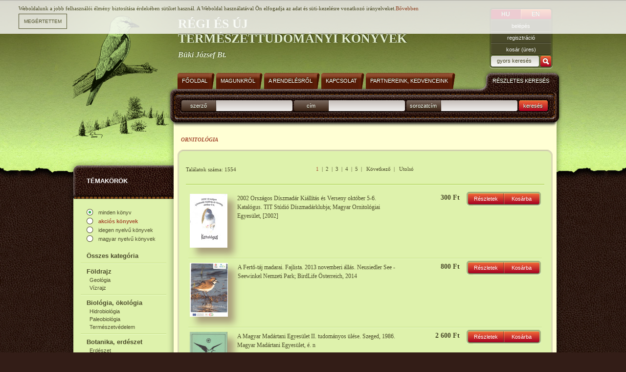

--- FILE ---
content_type: text/html; charset=iso-8859-2
request_url: https://buki-konyv.hu/hu/webshop/ornitologia/0/?categories_id=48&blang=&special_offer=0
body_size: 5001
content:
<!DOCTYPE HTML PUBLIC "-//W3C//DTD HTML 4.01//EN" "http://www.w3.org/TR/html4/strict.dtd">
<html>

<head>
<!-- HTML_HEAD start -->
<title>Ornitológia - Régi és új természettudományi könyvek</title>
<meta name="keywords" content="Büki József Bt."><meta name="description" content="Büki József Bt...."><meta http-equiv="content-type" content="text/html; charset=iso-8859-2">
<link rel="stylesheet" type="text/css" href="/styles.css">
<link rel="shortcut icon" href="/favicon.ico" type="image/x-icon">
<link rel="stylesheet" href="/inc/javascript/jquery/css/lightbox.css" media="screen"/>
<meta http-equiv="imagetoolbar" content="false">

<!-- common start -->

<script type="text/javascript" src="/inc/javascript/jquery/jquery.min.js"></script>
<script type="text/javascript" src="/inc/javascript/common.js"></script>
<script type="text/javascript" src="/inc/javascript/jquery/lightbox-2.6.min.js"></script>
<script type="text/javascript">
	sitemap_id='10';
</script>

<script type="text/javascript" src="/inc/javascript/jquery.cookiesdirective.js"></script>
<script>
	$(document).ready(function() {
		$.cookiesDirective({
			privacyPolicyUri: '/hu/adatvedelem',
			duration: 300,
			message: 'Weboldalunk a jobb felhasználói élmény biztosítása érdekében sütiket használ. A Weboldal használatával Ön elfogadja az adat és süti-kezelésre vonatkozó irányelveket.'
		});
	});

</script>

<!-- common end -->

<!-- google start -->
<!-- Google tag (gtag.js) -->
<script async src="https://www.googletagmanager.com/gtag/js?id=G-K12MTG7ZRE"></script>
<script>
    window.dataLayer = window.dataLayer || [];
    function gtag(){dataLayer.push(arguments);}
    gtag('js', new Date());

    gtag('config', 'G-K12MTG7ZRE');
</script>
<!-- google end -->
<!-- HTML_HEAD END -->
</head>
<body>

<!-- HEADER START -->
<!-- gallery and image start -->
<div id="img_large" class="img_large"><iframe name="img_large_frame" id="img_large_frame" src="" scrolling="no" frameborder="0" width="0" height="0"></iframe></div>

<script type="text/javascript">
	img_inline_params='';
	gallery_params='&database_name=products&images=&database_id=0&title=';
</script>
<!-- gallery and image end -->

<!-- popup start -->
<script type="text/javascript" src="/inc/javascript/jquery/bpopup.js"></script>
<div id="bpopup_popup"></div>
<!-- popup end -->
<div id="header_container"></div>
<div id="main_content">
	<div id="header">
		<a id="logo" href="/"></a>
		<div id="slogen">
			RÉGI ÉS ÚJ<br>TERMÉSZETTUDOMÁNYI KÖNYVEK
			<div>Büki József Bt.</div>
		</div>
		<div id="login">
			<a href="/misc/changelang.php?lang=hu" class="btn lng lng_left">HU</a>
			<a href="/misc/changelang.php?lang=en" class="btn lng lng_right_inactive">EN</a>
			<div class="divider"></div>
			<form name="LoginForm" method="post" action="/hu/misc/register.php">
				<input type="hidden" name="formaction" value="login_done">
				<input type="hidden" name="redirect" value="/hu/webshop/ornitologia/0/?categories_id=48&blang=&special_offer=0">
				<a href="" class="btn nolink first" onclick="document.LoginForm.formaction.value='login';LoginForm.submit();">belépés</a>
				<a href="" class="btn nolink reg" onclick="document.LoginForm.formaction.value='register';LoginForm.submit();">regisztráció</a>
			</form>
			<a href="" onclick="basket('hu');" class="btn nolink basket">kosár  (üres)</a>
			<form action="/hu/webshop/" name="SearchForm" method="get">
				<input type="text" id="search_hu" name="q" maxlength="64" value="gyors keresés">
				<a class="keres nolink" onclick="SearchForm.submit()" href=""></a>
				<div class="divider"></div>
			</form>
		</div>

	</div>
	<div id="content_bg">
		<div id="menu_left">
			<div id="categories_top">
				TÉMAKÖRÖK
			</div>
			<div id="categories">
				<a class="lang_active" href="/hu/webshop/?categories_id=48">minden könyv</a>
				<a class="lang " href="/hu/webshop/?categories_id=48&blang=&special_offer=1"><span class="hlight"><b>akciós könyvek</b></span></a>

				<a class="lang" href="/hu/webshop/?categories_id=48&blang=1&special_offer=0">idegen nyelvű könyvek</a>
				<a class="lang lang_last" href="/hu/webshop/?categories_id=48&blang=2&special_offer=0">magyar nyelvű könyvek</a>


				<a class="cats cat1" href="/hu/webshop/osszes-kategoria/0/?categories_id=0&blang=&special_offer=0">Összes kategória</a>
				<div class="text_divider"></div>
				<a class="cats cat1" href="/hu/webshop/foldrajz/0/?categories_id=37&blang=&special_offer=0">Földrajz</a>
				<a class="cats cat2" href="/hu/webshop/geologia/0/?categories_id=38&blang=&special_offer=0">Geológia</a>

				<a class="cats cat2" href="/hu/webshop/vizrajz/0/?categories_id=39&blang=&special_offer=0">Vízrajz</a>

				<div class="text_divider"></div>
				<a class="cats cat1" href="/hu/webshop/biologia-okologia/0/?categories_id=40&blang=&special_offer=0">Biológia, ökológia</a>
				<a class="cats cat2" href="/hu/webshop/hidrobiologia/0/?categories_id=41&blang=&special_offer=0">Hidrobiológia</a>

				<a class="cats cat2" href="/hu/webshop/paleobiologia/0/?categories_id=42&blang=&special_offer=0">Paleobiológia</a>

				<a class="cats cat2" href="/hu/webshop/termeszetvedelem/0/?categories_id=43&blang=&special_offer=0">Természetvédelem</a>

				<div class="text_divider"></div>
				<a class="cats cat1" href="/hu/webshop/botanika-erdeszet/0/?categories_id=44&blang=&special_offer=0">Botanika, erdészet</a>
				<a class="cats cat2" href="/hu/webshop/erdeszet/0/?categories_id=45&blang=&special_offer=0">Erdészet</a>

				<div class="text_divider"></div>
				<a class="cats cat1" href="/hu/webshop/mikologia/0/?categories_id=47&blang=&special_offer=0">Mikológia</a>
				<div class="text_divider"></div>
				<a class="cats cat1 actual active " href="/hu/webshop/ornitologia/0/?categories_id=48&blang=&special_offer=0">Ornitológia</a>
				<div class="text_divider"></div>
				<a class="cats cat1" href="/hu/webshop/zoologia-ornitologia-nelkul/0/?categories_id=49&blang=&special_offer=0">Zoológia (ornitológia nélkül)</a>
				<a class="cats cat2" href="/hu/webshop/mollusca/0/?categories_id=50&blang=&special_offer=0">Mollusca</a>

				<a class="cats cat2" href="/hu/webshop/arthropoda/0/?categories_id=51&blang=&special_offer=0">Arthropoda</a>

				<a class="cats cat3" href="/hu/webshop/lepidoptera/0/?categories_id=52&blang=&special_offer=0">Lepidoptera</a>
				<a class="cats cat2" href="/hu/webshop/pisces/0/?categories_id=53&blang=&special_offer=0">Pisces</a>

				<a class="cats cat2" href="/hu/webshop/amphibia/0/?categories_id=54&blang=&special_offer=0">Amphibia</a>

				<a class="cats cat2" href="/hu/webshop/reptilia/0/?categories_id=55&blang=&special_offer=0">Reptilia</a>

				<a class="cats cat2" href="/hu/webshop/mammalia/0/?categories_id=56&blang=&special_offer=0">Mammalia</a>

				<a class="cats cat2" href="/hu/webshop/vadaszat/0/?categories_id=57&blang=&special_offer=0">Vadászat</a>

				<div class="text_divider"></div>
				<a class="cats cat1" href="/hu/webshop/egyeb/0/?categories_id=58&blang=&special_offer=0">Egyéb</a>
				<div class="text_divider"></div>
			</div>
				
		</div>
		<div id="main">
			<div id="search">
				<div id="menu_top">
					<a class="menu_item" href="/hu/">
						<div class="left"></div>
						<div class="middle">Főoldal</div>
						<div class="right"></div>
					</a>
					<a class="menu_item" href="/hu/magunkrol/">
						<div class="left"></div>
						<div class="middle">Magunkról</div>
						<div class="right"></div>
					</a>
					<a class="menu_item" href="/hu/a-rendelesrol/">
						<div class="left"></div>
						<div class="middle">A rendelésről</div>
						<div class="right"></div>
					</a>
					<a class="menu_item" href="/hu/kapcsolat/">
						<div class="left"></div>
						<div class="middle">Kapcsolat</div>
						<div class="right"></div>
					</a>
					<a class="menu_item" href="/hu/partnereink/">
						<div class="left"></div>
						<div class="middle">Partnereink, kedvenceink</div>
						<div class="right"></div>
					</a>
				</div>
				<div id="search_details">RÉSZLETES KERESÉS</div>
				<div id="search_items">
					<form action="/hu/webshop/" name="MainSearchForm" method="get">
						<div class="labels">szerző</div>
						<input type="text" name="author" value="" maxlength="64" />
						<div class="labels">cím</div>
						<input type="text" name="book_title" value="" maxlength="64" />
						<div class="labels">sorozatcím</div>
						<input type="text" name="series" value="" maxlength="64" />
						<div class="labels searchbtn" onclick="MainSearchForm.submit()">keresés</div>
						<input type="hidden" name="blang" value="">
					</form>

					<script type="text/javascript">
						if (document.layers) document.MainSearchForm.captureEvents(Event.KEYPRESS);
						document.MainSearchForm.onkeypress = function (evt)
							{
							var key = document.all ? event.keyCode : evt.which ? evt.which : evt.keyCode;
							if (key == 13) submitMainSearchForm();
							}

						function submitMainSearchForm()
							{
							document.MainSearchForm.submit();
							}
					</script>
					<div class="divider"></div>
				</div>
			</div>
			<div id="content"><!-- HEADER END -->

<div class="history">

<span class="highlight">Ornitológia</span></div>

<div class="box_top"></div>
<div class="box long">
	<div class="text">
		<div class="resultpages  resultmargtop"><span class="hlight">1</span>&nbsp;&nbsp;|&nbsp;&nbsp;<a href="?categories_id%3D48%26blang%3D%26special_offer%3D0%26no_results_total%3D1554%26lstresults%3D2" class="lrmarg">2</a>&nbsp;&nbsp;|&nbsp;&nbsp;<a href="?categories_id%3D48%26blang%3D%26special_offer%3D0%26no_results_total%3D1554%26lstresults%3D3" class="lrmarg">3</a>&nbsp;&nbsp;|&nbsp;&nbsp;<a href="?categories_id%3D48%26blang%3D%26special_offer%3D0%26no_results_total%3D1554%26lstresults%3D4" class="lrmarg">4</a>&nbsp;&nbsp;|&nbsp;&nbsp;<a href="?categories_id%3D48%26blang%3D%26special_offer%3D0%26no_results_total%3D1554%26lstresults%3D5" class="lrmarg">5</a>&nbsp;&nbsp;|&nbsp;&nbsp; <a href="?categories_id%3D48%26blang%3D%26special_offer%3D0%26no_results_total%3D1554%26lstresults%3D2">Következő</a>&nbsp;&nbsp;|&nbsp;&nbsp; <a href="?categories_id%3D48%26blang%3D%26special_offer%3D0%26no_results_total%3D1554%26lstresults%3D78">Utolsó</a><div class="no_result_total">Találatok száma: 1554</div></div><div class="divider"></div><!-- NOSPIDER END -->
		<div class="title_divider"></div>
		<div class="prd_text">
		<div class="prd_list">
			<a name="prd_14733"></a>
			<a href="/hu/webshop/2002-orszagos-diszmadar-kiallitas-es-verseny-oktober-5-6-katalogus/14733/"><img src="/image/?id=50984&ext=jpg&th=bis" class="list_img floatleft rmarg20 bmarg10"></a>

						2002 Országos Díszmadár Kiállítás és Verseny október 5-6. Katalógus. 			TIT Stúdió Díszmadárklubja; Magyar Ornitológiai Egyesület, 			[2002]<br>
			 		</div>
		<div class="prd_price">
			300 Ft								</div>
		<div class="buttons_bg">
			<a class="details" href="/hu/webshop/2002-orszagos-diszmadar-kiallitas-es-verseny-oktober-5-6-katalogus/14733/">Részletek</a>
			<a class="basket nolink" href="" onclick="basket_from_list('add','product','14733','http://buki-konyv.hu/hu/webshop/2002-orszagos-diszmadar-kiallitas-es-verseny-oktober-5-6-katalogus/14733/','http://buki-konyv.hu/hu/webshop/ornitologia/0/?categories_id=48&blang=&special_offer=0','','300','300','HUF')">Kosárba</a>
		</div>
		<div class="divider"></div>
		<div class="text_divider"></div>
		<div class="prd_list">
			<a name="prd_14461"></a>
			<a href="/hu/webshop/a-ferto-taj-madarai-fajlista-2013-novemberi-allas/14461/"><img src="/image/?id=48990&ext=jpg&th=bis" class="list_img floatleft rmarg20 bmarg10"></a>

						A Fertő-táj madarai. Fajlista. 2013 novemberi állás. 			Neusiedler See - Seewinkel Nemzeti Park; BirdLife Österreich, 			2014<br>
			 		</div>
		<div class="prd_price">
			800 Ft								</div>
		<div class="buttons_bg">
			<a class="details" href="/hu/webshop/a-ferto-taj-madarai-fajlista-2013-novemberi-allas/14461/">Részletek</a>
			<a class="basket nolink" href="" onclick="basket_from_list('add','product','14461','http://buki-konyv.hu/hu/webshop/a-ferto-taj-madarai-fajlista-2013-novemberi-allas/14461/','http://buki-konyv.hu/hu/webshop/ornitologia/0/?categories_id=48&blang=&special_offer=0','','800','800','HUF')">Kosárba</a>
		</div>
		<div class="divider"></div>
		<div class="text_divider"></div>
		<div class="prd_list">
			<a name="prd_4409"></a>
			<a href="/hu/webshop/a-magyar-madartani-egyesulet-ii-tudomanyos-ulese-szeged-1986/4409/"><img src="/image/?id=864&ext=jpg&th=bis" class="list_img floatleft rmarg20 bmarg10"></a>

						A Magyar Madártani Egyesület II. tudományos ülése. Szeged, 1986. 			Magyar Madártani Egyesület, 			é. n<br>
			 		</div>
		<div class="prd_price">
			2 600 Ft								</div>
		<div class="buttons_bg">
			<a class="details" href="/hu/webshop/a-magyar-madartani-egyesulet-ii-tudomanyos-ulese-szeged-1986/4409/">Részletek</a>
			<a class="basket nolink" href="" onclick="basket_from_list('add','product','4409','http://buki-konyv.hu/hu/webshop/a-magyar-madartani-egyesulet-ii-tudomanyos-ulese-szeged-1986/4409/','http://buki-konyv.hu/hu/webshop/ornitologia/0/?categories_id=48&blang=&special_offer=0','','2600','2600','HUF')">Kosárba</a>
		</div>
		<div class="divider"></div>
		<div class="text_divider"></div>
		<div class="prd_list">
			<a name="prd_4408"></a>
			<a href="/hu/webshop/a-magyar-madartani-egyesulet-tudomanyos-ulese-i-sopron-1982/4408/"><img src="/image/?id=863&ext=jpg&th=bis" class="list_img floatleft rmarg20 bmarg10"></a>

						A Magyar Madártani Egyesület tudományos ülése I. Sopron, 1982. 			Magyar Madártani Egyesület, 			1983<br>
			 		</div>
		<div class="prd_price">
			2 400 Ft								</div>
		<div class="buttons_bg">
			<a class="details" href="/hu/webshop/a-magyar-madartani-egyesulet-tudomanyos-ulese-i-sopron-1982/4408/">Részletek</a>
			<a class="basket nolink" href="" onclick="basket_from_list('add','product','4408','http://buki-konyv.hu/hu/webshop/a-magyar-madartani-egyesulet-tudomanyos-ulese-i-sopron-1982/4408/','http://buki-konyv.hu/hu/webshop/ornitologia/0/?categories_id=48&blang=&special_offer=0','','2400','2400','HUF')">Kosárba</a>
		</div>
		<div class="divider"></div>
		<div class="text_divider"></div>
		<div class="prd_list">
			<a name="prd_2460"></a>
			<a href="/hu/webshop/aquila-1001993/2460/"><img src="/image/?id=8397&ext=jpg&th=bis" class="list_img floatleft rmarg20 bmarg10"></a>

						Aquila: 100.(1993). 			Magyar Madártani Intézet, 			1993<br>
			 		</div>
		<div class="prd_price">
			4 000 Ft								</div>
		<div class="buttons_bg">
			<a class="details" href="/hu/webshop/aquila-1001993/2460/">Részletek</a>
			<a class="basket nolink" href="" onclick="basket_from_list('add','product','2460','http://buki-konyv.hu/hu/webshop/aquila-1001993/2460/','http://buki-konyv.hu/hu/webshop/ornitologia/0/?categories_id=48&blang=&special_offer=0','','4000','4000','HUF')">Kosárba</a>
		</div>
		<div class="divider"></div>
		<div class="text_divider"></div>
		<div class="prd_list">
			<a name="prd_2459"></a>
			<a href="/hu/webshop/aquila-1011994/2459/"><img src="/image/?id=8400&ext=jpg&th=bis" class="list_img floatleft rmarg20 bmarg10"></a>

						Aquila: 101.(1994). 			Magyar Madártani Intézet, 			1994<br>
			 		</div>
		<div class="prd_price">
			4 000 Ft								</div>
		<div class="buttons_bg">
			<a class="details" href="/hu/webshop/aquila-1011994/2459/">Részletek</a>
			<a class="basket nolink" href="" onclick="basket_from_list('add','product','2459','http://buki-konyv.hu/hu/webshop/aquila-1011994/2459/','http://buki-konyv.hu/hu/webshop/ornitologia/0/?categories_id=48&blang=&special_offer=0','','4000','4000','HUF')">Kosárba</a>
		</div>
		<div class="divider"></div>
		<div class="text_divider"></div>
		<div class="prd_list">
			<a name="prd_47"></a>
			<a href="/hu/webshop/aquila-1021995/47/"><img src="/image/?id=8399&ext=jpg&th=bis" class="list_img floatleft rmarg20 bmarg10"></a>

						Aquila: 102.(1995). 			Magyar Madártani Intézet, 			1995<br>
			 		</div>
		<div class="prd_price">
			4 000 Ft								</div>
		<div class="buttons_bg">
			<a class="details" href="/hu/webshop/aquila-1021995/47/">Részletek</a>
			<a class="basket nolink" href="" onclick="basket_from_list('add','product','47','http://buki-konyv.hu/hu/webshop/aquila-1021995/47/','http://buki-konyv.hu/hu/webshop/ornitologia/0/?categories_id=48&blang=&special_offer=0','','4000','4000','HUF')">Kosárba</a>
		</div>
		<div class="divider"></div>
		<div class="text_divider"></div>
		<div class="prd_list">
			<a name="prd_2927"></a>
			<a href="/hu/webshop/aquila-10310419961997/2927/"><img src="/image/?id=8401&ext=jpg&th=bis" class="list_img floatleft rmarg20 bmarg10"></a>

						Aquila: 103/104.(1996/1997). 			Magyar Madártani Intézet, 			1998<br>
			 		</div>
		<div class="prd_price">
			4 000 Ft								</div>
		<div class="buttons_bg">
			<a class="details" href="/hu/webshop/aquila-10310419961997/2927/">Részletek</a>
			<a class="basket nolink" href="" onclick="basket_from_list('add','product','2927','http://buki-konyv.hu/hu/webshop/aquila-10310419961997/2927/','http://buki-konyv.hu/hu/webshop/ornitologia/0/?categories_id=48&blang=&special_offer=0','','4000','4000','HUF')">Kosárba</a>
		</div>
		<div class="divider"></div>
		<div class="text_divider"></div>
		<div class="prd_list">
			<a name="prd_2461"></a>
			<a href="/hu/webshop/aquila-10510619981999/2461/"><img src="/image/?id=8402&ext=jpg&th=bis" class="list_img floatleft rmarg20 bmarg10"></a>

						Aquila: 105/106.(1998/1999). 			Magyar Madártani Intézet, 			2000<br>
			 		</div>
		<div class="prd_price">
			4 000 Ft								</div>
		<div class="buttons_bg">
			<a class="details" href="/hu/webshop/aquila-10510619981999/2461/">Részletek</a>
			<a class="basket nolink" href="" onclick="basket_from_list('add','product','2461','http://buki-konyv.hu/hu/webshop/aquila-10510619981999/2461/','http://buki-konyv.hu/hu/webshop/ornitologia/0/?categories_id=48&blang=&special_offer=0','','4000','4000','HUF')">Kosárba</a>
		</div>
		<div class="divider"></div>
		<div class="text_divider"></div>
		<div class="prd_list">
			<a name="prd_2926"></a>
			<a href="/hu/webshop/aquila-10710820002001/2926/"><img src="/image/?id=4731&ext=jpg&th=bis" class="list_img floatleft rmarg20 bmarg10"></a>

						Aquila: 107/108.(2000/2001). 			Magyar Madártani Intézet, 			2002<br>
			 		</div>
		<div class="prd_price">
			4 000 Ft								</div>
		<div class="buttons_bg">
			<a class="details" href="/hu/webshop/aquila-10710820002001/2926/">Részletek</a>
			<a class="basket nolink" href="" onclick="basket_from_list('add','product','2926','http://buki-konyv.hu/hu/webshop/aquila-10710820002001/2926/','http://buki-konyv.hu/hu/webshop/ornitologia/0/?categories_id=48&blang=&special_offer=0','','4000','4000','HUF')">Kosárba</a>
		</div>
		<div class="divider"></div>
		<div class="text_divider"></div>
		<div class="prd_list">
			<a name="prd_7179"></a>
			<a href="/hu/webshop/aquila-10911020022003/7179/"><img src="/image/?id=4288&ext=jpg&th=bis" class="list_img floatleft rmarg20 bmarg10"></a>

						Aquila: 109/110.(2002/2003). 			Magyar Madártani Intézet, 			2003<br>
			 		</div>
		<div class="prd_price">
			3 500 Ft								</div>
		<div class="buttons_bg">
			<a class="details" href="/hu/webshop/aquila-10911020022003/7179/">Részletek</a>
			<a class="basket nolink" href="" onclick="basket_from_list('add','product','7179','http://buki-konyv.hu/hu/webshop/aquila-10911020022003/7179/','http://buki-konyv.hu/hu/webshop/ornitologia/0/?categories_id=48&blang=&special_offer=0','','3500','3500','HUF')">Kosárba</a>
		</div>
		<div class="divider"></div>
		<div class="text_divider"></div>
		<div class="prd_list">
			<a name="prd_7160"></a>
			<a href="/hu/webshop/aquila-1112004/7160/"><img src="/image/?id=4287&ext=jpg&th=bis" class="list_img floatleft rmarg20 bmarg10"></a>

						Aquila: 111.(2004). 			Magyar Madártani Intézet, 			2004<br>
			 		</div>
		<div class="prd_price">
			3 500 Ft								</div>
		<div class="buttons_bg">
			<a class="details" href="/hu/webshop/aquila-1112004/7160/">Részletek</a>
			<a class="basket nolink" href="" onclick="basket_from_list('add','product','7160','http://buki-konyv.hu/hu/webshop/aquila-1112004/7160/','http://buki-konyv.hu/hu/webshop/ornitologia/0/?categories_id=48&blang=&special_offer=0','','3500','3500','HUF')">Kosárba</a>
		</div>
		<div class="divider"></div>
		<div class="text_divider"></div>
		<div class="prd_list">
			<a name="prd_7159"></a>
			<a href="/hu/webshop/aquila-1122005/7159/"><img src="/image/?id=4154&ext=jpg&th=bis" class="list_img floatleft rmarg20 bmarg10"></a>

						Aquila: 112.(2005). 			Magyar Madártani Intézet, 			2005<br>
			 		</div>
		<div class="prd_price">
			3 500 Ft								</div>
		<div class="buttons_bg">
			<a class="details" href="/hu/webshop/aquila-1122005/7159/">Részletek</a>
			<a class="basket nolink" href="" onclick="basket_from_list('add','product','7159','http://buki-konyv.hu/hu/webshop/aquila-1122005/7159/','http://buki-konyv.hu/hu/webshop/ornitologia/0/?categories_id=48&blang=&special_offer=0','','3500','3500','HUF')">Kosárba</a>
		</div>
		<div class="divider"></div>
		<div class="text_divider"></div>
		<div class="prd_list">
			<a name="prd_7158"></a>
			<a href="/hu/webshop/aquila-1132006/7158/"><img src="/image/?id=4153&ext=jpg&th=bis" class="list_img floatleft rmarg20 bmarg10"></a>

						Aquila: 113.(2006). 			Magyar Madártani Intézet, 			2006<br>
			 		</div>
		<div class="prd_price">
			3 500 Ft								</div>
		<div class="buttons_bg">
			<a class="details" href="/hu/webshop/aquila-1132006/7158/">Részletek</a>
			<a class="basket nolink" href="" onclick="basket_from_list('add','product','7158','http://buki-konyv.hu/hu/webshop/aquila-1132006/7158/','http://buki-konyv.hu/hu/webshop/ornitologia/0/?categories_id=48&blang=&special_offer=0','','3500','3500','HUF')">Kosárba</a>
		</div>
		<div class="divider"></div>
		<div class="text_divider"></div>
		<div class="prd_list">
			<a name="prd_6562"></a>
			<a href="/hu/webshop/aquila-11411520072008/6562/"><img src="/image/?id=4152&ext=jpg&th=bis" class="list_img floatleft rmarg20 bmarg10"></a>

						Aquila: 114/115.(2007/2008). 			Magyar Madártani Intézet, 			2008<br>
			 		</div>
		<div class="prd_price">
			3 000 Ft								</div>
		<div class="buttons_bg">
			<a class="details" href="/hu/webshop/aquila-11411520072008/6562/">Részletek</a>
			<a class="basket nolink" href="" onclick="basket_from_list('add','product','6562','http://buki-konyv.hu/hu/webshop/aquila-11411520072008/6562/','http://buki-konyv.hu/hu/webshop/ornitologia/0/?categories_id=48&blang=&special_offer=0','','3000','3000','HUF')">Kosárba</a>
		</div>
		<div class="divider"></div>
		<div class="text_divider"></div>
		<div class="prd_list">
			<a name="prd_7157"></a>
			<a href="/hu/webshop/aquila-11611720092010/7157/"><img src="/image/?id=4151&ext=jpg&th=bis" class="list_img floatleft rmarg20 bmarg10"></a>

						Aquila: 116/117.(2009/2010). 			Magyar Madártani Intézet, 			2010<br>
			 		</div>
		<div class="prd_price">
			3 500 Ft								</div>
		<div class="buttons_bg">
			<a class="details" href="/hu/webshop/aquila-11611720092010/7157/">Részletek</a>
			<a class="basket nolink" href="" onclick="basket_from_list('add','product','7157','http://buki-konyv.hu/hu/webshop/aquila-11611720092010/7157/','http://buki-konyv.hu/hu/webshop/ornitologia/0/?categories_id=48&blang=&special_offer=0','','3500','3500','HUF')">Kosárba</a>
		</div>
		<div class="divider"></div>
		<div class="text_divider"></div>
		<div class="prd_list">
			<a name="prd_6561"></a>
			<a href="/hu/webshop/aquila-1182011/6561/"><img src="/image/?id=2065&ext=jpg&th=bis" class="list_img floatleft rmarg20 bmarg10"></a>

						Aquila: 118.(2011). 			Duna-Ipoly Nemzeti Park Ig., 			2011<br>
			 		</div>
		<div class="prd_price">
			3 500 Ft								</div>
		<div class="buttons_bg">
			<a class="details" href="/hu/webshop/aquila-1182011/6561/">Részletek</a>
			<a class="basket nolink" href="" onclick="basket_from_list('add','product','6561','http://buki-konyv.hu/hu/webshop/aquila-1182011/6561/','http://buki-konyv.hu/hu/webshop/ornitologia/0/?categories_id=48&blang=&special_offer=0','','3500','3500','HUF')">Kosárba</a>
		</div>
		<div class="divider"></div>
		<div class="text_divider"></div>
		<div class="prd_list">
			<a name="prd_7492"></a>
			<a href="/hu/webshop/aquila-1192012-conference-on-the-conservation-of-the-saker-falcon-falco-cherrug-in-europe/7492/"><img src="/image/?id=6398&ext=jpg&th=bis" class="list_img floatleft rmarg20 bmarg10"></a>

						Aquila: 119.(2012). Conference on the conservation of the Saker Falcon (Falco cherrug) in Europe. 			Kiskunsági Nemzeti Park Igazgatóság, 			2012<br>
			 		</div>
		<div class="prd_price">
			3 500 Ft								</div>
		<div class="buttons_bg">
			<a class="details" href="/hu/webshop/aquila-1192012-conference-on-the-conservation-of-the-saker-falcon-falco-cherrug-in-europe/7492/">Részletek</a>
			<a class="basket nolink" href="" onclick="basket_from_list('add','product','7492','http://buki-konyv.hu/hu/webshop/aquila-1192012-conference-on-the-conservation-of-the-saker-falcon-falco-cherrug-in-europe/7492/','http://buki-konyv.hu/hu/webshop/ornitologia/0/?categories_id=48&blang=&special_offer=0','','3500','3500','HUF')">Kosárba</a>
		</div>
		<div class="divider"></div>
		<div class="text_divider"></div>
		<div class="prd_list">
			<a name="prd_7493"></a>
			<a href="/hu/webshop/aquila-1202013/7493/"><img src="/image/?id=6399&ext=jpg&th=bis" class="list_img floatleft rmarg20 bmarg10"></a>

						Aquila: 120.(2013). 			Kiskunsági Nemzeti Park Igazgatóság, 			2013<br>
			 		</div>
		<div class="prd_price">
			3 500 Ft								</div>
		<div class="buttons_bg">
			<a class="details" href="/hu/webshop/aquila-1202013/7493/">Részletek</a>
			<a class="basket nolink" href="" onclick="basket_from_list('add','product','7493','http://buki-konyv.hu/hu/webshop/aquila-1202013/7493/','http://buki-konyv.hu/hu/webshop/ornitologia/0/?categories_id=48&blang=&special_offer=0','','3500','3500','HUF')">Kosárba</a>
		</div>
		<div class="divider"></div>
		<div class="text_divider"></div>
		<div class="prd_list">
			<a name="prd_8948"></a>
			<a href="/hu/webshop/aquila-1212014/8948/"><img src="/image/?id=12173&ext=jpg&th=bis" class="list_img floatleft rmarg20 bmarg10"></a>

						Aquila: 121.(2014). 			Kiskunsági Nemzeti Park Igazgatóság, 			2014<br>
			 		</div>
		<div class="prd_price">
			3 500 Ft								</div>
		<div class="buttons_bg">
			<a class="details" href="/hu/webshop/aquila-1212014/8948/">Részletek</a>
			<a class="basket nolink" href="" onclick="basket_from_list('add','product','8948','http://buki-konyv.hu/hu/webshop/aquila-1212014/8948/','http://buki-konyv.hu/hu/webshop/ornitologia/0/?categories_id=48&blang=&special_offer=0','','3500','3500','HUF')">Kosárba</a>
		</div>
		<div class="divider"></div>
		
		</div>
		<div class="title_divider"></div>
		<!-- NOSPIDER START -->
<div class="resultpages  resultmargbottom"><span class="hlight">1</span>&nbsp;&nbsp;|&nbsp;&nbsp;<a href="?categories_id%3D48%26blang%3D%26special_offer%3D0%26no_results_total%3D1554%26lstresults%3D2" class="lrmarg">2</a>&nbsp;&nbsp;|&nbsp;&nbsp;<a href="?categories_id%3D48%26blang%3D%26special_offer%3D0%26no_results_total%3D1554%26lstresults%3D3" class="lrmarg">3</a>&nbsp;&nbsp;|&nbsp;&nbsp;<a href="?categories_id%3D48%26blang%3D%26special_offer%3D0%26no_results_total%3D1554%26lstresults%3D4" class="lrmarg">4</a>&nbsp;&nbsp;|&nbsp;&nbsp;<a href="?categories_id%3D48%26blang%3D%26special_offer%3D0%26no_results_total%3D1554%26lstresults%3D5" class="lrmarg">5</a>&nbsp;&nbsp;|&nbsp;&nbsp; <a href="?categories_id%3D48%26blang%3D%26special_offer%3D0%26no_results_total%3D1554%26lstresults%3D2">Következő</a>&nbsp;&nbsp;|&nbsp;&nbsp; <a href="?categories_id%3D48%26blang%3D%26special_offer%3D0%26no_results_total%3D1554%26lstresults%3D78">Utolsó</a><!-- NOSPIDER START -->
</div><div class="divider"></div><!-- NOSPIDER END -->
		&nbsp;
	</div>
</div>
<div class="box_bottom"></div>

<script type="text/javascript">
	function basket_from_list(action,item_type,item_id,item_url,redirect,item_name,item_price,item_price_orig,item_currencies_orig)
		{
		if (action=='add')
			{
			item_details = 'count=1&price=' + encodeURIComponent(item_price) + '&price_orig=' + encodeURIComponent(item_price_orig) + '&currencies_orig=' + encodeURIComponent(item_currencies_orig);
			item_url=encodeURIComponent(item_url + (item_url.indexOf('?')!=-1 ? '&' : '?') + item_details);
			}
		basket('hu',action,item_type,item_id,item_url,encodeURIComponent(redirect))
		}
</script>




<!-- FOOTER START -->
			</div>
		</div>		
		<div class="divider"></div>
	</div>
</div>
<div id="footer_bg">
	<div id="footer_container">
		<div id="footer">
			<div id="bottom_menu">
			<a href="/hu/adatvedelem/">Adatvédelem</a>
					
			</div>
			<div id="footer_left">
				<a href="/hu/">Főoldal</a>
		<div class="footer_divider"></div>				<a href="/hu/magunkrol/">Magunkról</a>
		<div class="footer_divider"></div>				<a href="/hu/a-rendelesrol/">A rendelésről</a>
		<div class="footer_divider"></div>				<a href="/hu/kapcsolat/">Kapcsolat</a>
		<div class="footer_divider"></div>				<a href="/hu/partnereink/">Partnereink, kedvenceink</a>
			
			</div>
			<div class="divider"></div>
			<a id="lampyon" href="http://www.lampyon.com" target="_blank"></a>
		</div>
	</div>
</div>


<!-- FOOTER END -->

</body>
</html>